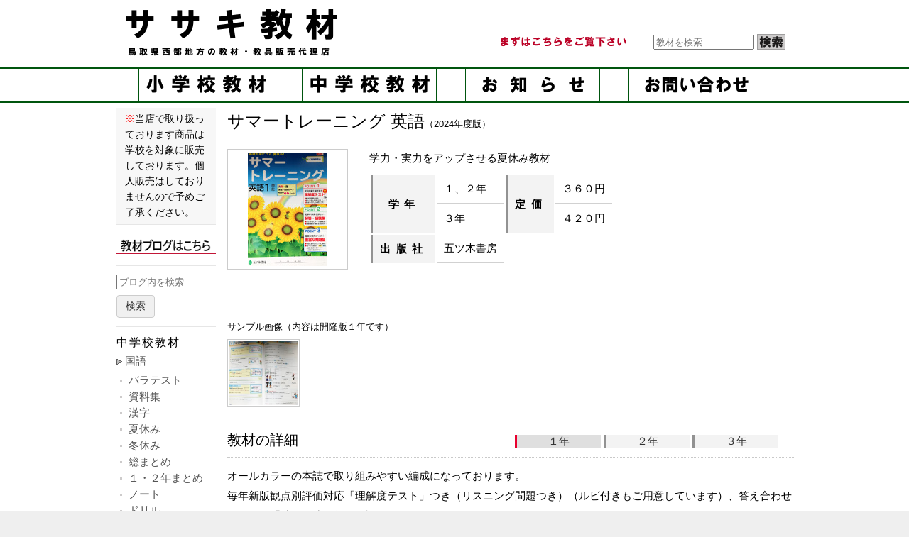

--- FILE ---
content_type: text/html; charset=UTF-8
request_url: https://sasakikyozai.com/products/1768/
body_size: 10686
content:
<!DOCTYPE html>
<html lang="ja">
<head>
<meta charset="UTF-8">
<meta name="description" content="ササキ教材は鳥取県西部地方で教材・教具の代理販売をしている会社です。">
<meta name="keywords" 	 content="有限会社ササキ教材,米子市,教材,教具">


<title>サマートレーニング 英語 | ササキ教材</title>


<!---------------googleアナリティクス(GA4)----------------------------------->

<!-- Google tag (gtag.js) -->
<script async src="https://www.googletagmanager.com/gtag/js?id=G-3JSTL603B3"></script>
<script>
  window.dataLayer = window.dataLayer || [];
  function gtag(){dataLayer.push(arguments);}
  gtag('js', new Date());

  gtag('config', 'G-3JSTL603B3');
</script>

<!--------------------------------------------------------------------------->

<!---------------旧googleアナリティクストラッキングコード(UA)--------------------------------->

<!--
<script>
  (function(i,s,o,g,r,a,m){i['GoogleAnalyticsObject']=r;i[r]=i[r]||function(){
  (i[r].q=i[r].q||[]).push(arguments)},i[r].l=1*new Date();a=s.createElement(o),
  m=s.getElementsByTagName(o)[0];a.async=1;a.src=g;m.parentNode.insertBefore(a,m)
  })(window,document,'script','//www.google-analytics.com/analytics.js','ga');

  ga('create', 'UA-57233616-1', 'auto');
  ga('require', 'displayfeatures');
  ga('send', 'pageview');

</script>
-->

<!-------------------------------------------------------------------------------------->


<link rel="stylesheet" type="text/css" href="https://sasakikyozai.com/website/wp-content/themes/SasakiTheme/style.css">
<link rel="icon" href="https://sasakikyozai.com/website/wp-content/themes/SasakiTheme/images/favicon.ico">
<link rel="apple-touch-icon" href="https://sasakikyozai.com/website/wp-content/themes/SasakiTheme/images/apple-touch-icon.png">




<meta name='robots' content='max-image-preview:large' />
<link rel='dns-prefetch' href='//s.w.org' />
<link rel="alternate" type="application/rss+xml" title="ササキ教材 &raquo; サマートレーニング 英語 のコメントのフィード" href="https://sasakikyozai.com/products/1768/feed/" />
<script type="text/javascript">
window._wpemojiSettings = {"baseUrl":"https:\/\/s.w.org\/images\/core\/emoji\/13.1.0\/72x72\/","ext":".png","svgUrl":"https:\/\/s.w.org\/images\/core\/emoji\/13.1.0\/svg\/","svgExt":".svg","source":{"concatemoji":"https:\/\/sasakikyozai.com\/website\/wp-includes\/js\/wp-emoji-release.min.js?ver=5.9.12"}};
/*! This file is auto-generated */
!function(e,a,t){var n,r,o,i=a.createElement("canvas"),p=i.getContext&&i.getContext("2d");function s(e,t){var a=String.fromCharCode;p.clearRect(0,0,i.width,i.height),p.fillText(a.apply(this,e),0,0);e=i.toDataURL();return p.clearRect(0,0,i.width,i.height),p.fillText(a.apply(this,t),0,0),e===i.toDataURL()}function c(e){var t=a.createElement("script");t.src=e,t.defer=t.type="text/javascript",a.getElementsByTagName("head")[0].appendChild(t)}for(o=Array("flag","emoji"),t.supports={everything:!0,everythingExceptFlag:!0},r=0;r<o.length;r++)t.supports[o[r]]=function(e){if(!p||!p.fillText)return!1;switch(p.textBaseline="top",p.font="600 32px Arial",e){case"flag":return s([127987,65039,8205,9895,65039],[127987,65039,8203,9895,65039])?!1:!s([55356,56826,55356,56819],[55356,56826,8203,55356,56819])&&!s([55356,57332,56128,56423,56128,56418,56128,56421,56128,56430,56128,56423,56128,56447],[55356,57332,8203,56128,56423,8203,56128,56418,8203,56128,56421,8203,56128,56430,8203,56128,56423,8203,56128,56447]);case"emoji":return!s([10084,65039,8205,55357,56613],[10084,65039,8203,55357,56613])}return!1}(o[r]),t.supports.everything=t.supports.everything&&t.supports[o[r]],"flag"!==o[r]&&(t.supports.everythingExceptFlag=t.supports.everythingExceptFlag&&t.supports[o[r]]);t.supports.everythingExceptFlag=t.supports.everythingExceptFlag&&!t.supports.flag,t.DOMReady=!1,t.readyCallback=function(){t.DOMReady=!0},t.supports.everything||(n=function(){t.readyCallback()},a.addEventListener?(a.addEventListener("DOMContentLoaded",n,!1),e.addEventListener("load",n,!1)):(e.attachEvent("onload",n),a.attachEvent("onreadystatechange",function(){"complete"===a.readyState&&t.readyCallback()})),(n=t.source||{}).concatemoji?c(n.concatemoji):n.wpemoji&&n.twemoji&&(c(n.twemoji),c(n.wpemoji)))}(window,document,window._wpemojiSettings);
</script>
<style type="text/css">
img.wp-smiley,
img.emoji {
	display: inline !important;
	border: none !important;
	box-shadow: none !important;
	height: 1em !important;
	width: 1em !important;
	margin: 0 0.07em !important;
	vertical-align: -0.1em !important;
	background: none !important;
	padding: 0 !important;
}
</style>
	<link rel='stylesheet' id='wp-block-library-css'  href='https://sasakikyozai.com/website/wp-includes/css/dist/block-library/style.min.css?ver=5.9.12' type='text/css' media='all' />
<style id='global-styles-inline-css' type='text/css'>
body{--wp--preset--color--black: #000000;--wp--preset--color--cyan-bluish-gray: #abb8c3;--wp--preset--color--white: #ffffff;--wp--preset--color--pale-pink: #f78da7;--wp--preset--color--vivid-red: #cf2e2e;--wp--preset--color--luminous-vivid-orange: #ff6900;--wp--preset--color--luminous-vivid-amber: #fcb900;--wp--preset--color--light-green-cyan: #7bdcb5;--wp--preset--color--vivid-green-cyan: #00d084;--wp--preset--color--pale-cyan-blue: #8ed1fc;--wp--preset--color--vivid-cyan-blue: #0693e3;--wp--preset--color--vivid-purple: #9b51e0;--wp--preset--gradient--vivid-cyan-blue-to-vivid-purple: linear-gradient(135deg,rgba(6,147,227,1) 0%,rgb(155,81,224) 100%);--wp--preset--gradient--light-green-cyan-to-vivid-green-cyan: linear-gradient(135deg,rgb(122,220,180) 0%,rgb(0,208,130) 100%);--wp--preset--gradient--luminous-vivid-amber-to-luminous-vivid-orange: linear-gradient(135deg,rgba(252,185,0,1) 0%,rgba(255,105,0,1) 100%);--wp--preset--gradient--luminous-vivid-orange-to-vivid-red: linear-gradient(135deg,rgba(255,105,0,1) 0%,rgb(207,46,46) 100%);--wp--preset--gradient--very-light-gray-to-cyan-bluish-gray: linear-gradient(135deg,rgb(238,238,238) 0%,rgb(169,184,195) 100%);--wp--preset--gradient--cool-to-warm-spectrum: linear-gradient(135deg,rgb(74,234,220) 0%,rgb(151,120,209) 20%,rgb(207,42,186) 40%,rgb(238,44,130) 60%,rgb(251,105,98) 80%,rgb(254,248,76) 100%);--wp--preset--gradient--blush-light-purple: linear-gradient(135deg,rgb(255,206,236) 0%,rgb(152,150,240) 100%);--wp--preset--gradient--blush-bordeaux: linear-gradient(135deg,rgb(254,205,165) 0%,rgb(254,45,45) 50%,rgb(107,0,62) 100%);--wp--preset--gradient--luminous-dusk: linear-gradient(135deg,rgb(255,203,112) 0%,rgb(199,81,192) 50%,rgb(65,88,208) 100%);--wp--preset--gradient--pale-ocean: linear-gradient(135deg,rgb(255,245,203) 0%,rgb(182,227,212) 50%,rgb(51,167,181) 100%);--wp--preset--gradient--electric-grass: linear-gradient(135deg,rgb(202,248,128) 0%,rgb(113,206,126) 100%);--wp--preset--gradient--midnight: linear-gradient(135deg,rgb(2,3,129) 0%,rgb(40,116,252) 100%);--wp--preset--duotone--dark-grayscale: url('#wp-duotone-dark-grayscale');--wp--preset--duotone--grayscale: url('#wp-duotone-grayscale');--wp--preset--duotone--purple-yellow: url('#wp-duotone-purple-yellow');--wp--preset--duotone--blue-red: url('#wp-duotone-blue-red');--wp--preset--duotone--midnight: url('#wp-duotone-midnight');--wp--preset--duotone--magenta-yellow: url('#wp-duotone-magenta-yellow');--wp--preset--duotone--purple-green: url('#wp-duotone-purple-green');--wp--preset--duotone--blue-orange: url('#wp-duotone-blue-orange');--wp--preset--font-size--small: 13px;--wp--preset--font-size--medium: 20px;--wp--preset--font-size--large: 36px;--wp--preset--font-size--x-large: 42px;}.has-black-color{color: var(--wp--preset--color--black) !important;}.has-cyan-bluish-gray-color{color: var(--wp--preset--color--cyan-bluish-gray) !important;}.has-white-color{color: var(--wp--preset--color--white) !important;}.has-pale-pink-color{color: var(--wp--preset--color--pale-pink) !important;}.has-vivid-red-color{color: var(--wp--preset--color--vivid-red) !important;}.has-luminous-vivid-orange-color{color: var(--wp--preset--color--luminous-vivid-orange) !important;}.has-luminous-vivid-amber-color{color: var(--wp--preset--color--luminous-vivid-amber) !important;}.has-light-green-cyan-color{color: var(--wp--preset--color--light-green-cyan) !important;}.has-vivid-green-cyan-color{color: var(--wp--preset--color--vivid-green-cyan) !important;}.has-pale-cyan-blue-color{color: var(--wp--preset--color--pale-cyan-blue) !important;}.has-vivid-cyan-blue-color{color: var(--wp--preset--color--vivid-cyan-blue) !important;}.has-vivid-purple-color{color: var(--wp--preset--color--vivid-purple) !important;}.has-black-background-color{background-color: var(--wp--preset--color--black) !important;}.has-cyan-bluish-gray-background-color{background-color: var(--wp--preset--color--cyan-bluish-gray) !important;}.has-white-background-color{background-color: var(--wp--preset--color--white) !important;}.has-pale-pink-background-color{background-color: var(--wp--preset--color--pale-pink) !important;}.has-vivid-red-background-color{background-color: var(--wp--preset--color--vivid-red) !important;}.has-luminous-vivid-orange-background-color{background-color: var(--wp--preset--color--luminous-vivid-orange) !important;}.has-luminous-vivid-amber-background-color{background-color: var(--wp--preset--color--luminous-vivid-amber) !important;}.has-light-green-cyan-background-color{background-color: var(--wp--preset--color--light-green-cyan) !important;}.has-vivid-green-cyan-background-color{background-color: var(--wp--preset--color--vivid-green-cyan) !important;}.has-pale-cyan-blue-background-color{background-color: var(--wp--preset--color--pale-cyan-blue) !important;}.has-vivid-cyan-blue-background-color{background-color: var(--wp--preset--color--vivid-cyan-blue) !important;}.has-vivid-purple-background-color{background-color: var(--wp--preset--color--vivid-purple) !important;}.has-black-border-color{border-color: var(--wp--preset--color--black) !important;}.has-cyan-bluish-gray-border-color{border-color: var(--wp--preset--color--cyan-bluish-gray) !important;}.has-white-border-color{border-color: var(--wp--preset--color--white) !important;}.has-pale-pink-border-color{border-color: var(--wp--preset--color--pale-pink) !important;}.has-vivid-red-border-color{border-color: var(--wp--preset--color--vivid-red) !important;}.has-luminous-vivid-orange-border-color{border-color: var(--wp--preset--color--luminous-vivid-orange) !important;}.has-luminous-vivid-amber-border-color{border-color: var(--wp--preset--color--luminous-vivid-amber) !important;}.has-light-green-cyan-border-color{border-color: var(--wp--preset--color--light-green-cyan) !important;}.has-vivid-green-cyan-border-color{border-color: var(--wp--preset--color--vivid-green-cyan) !important;}.has-pale-cyan-blue-border-color{border-color: var(--wp--preset--color--pale-cyan-blue) !important;}.has-vivid-cyan-blue-border-color{border-color: var(--wp--preset--color--vivid-cyan-blue) !important;}.has-vivid-purple-border-color{border-color: var(--wp--preset--color--vivid-purple) !important;}.has-vivid-cyan-blue-to-vivid-purple-gradient-background{background: var(--wp--preset--gradient--vivid-cyan-blue-to-vivid-purple) !important;}.has-light-green-cyan-to-vivid-green-cyan-gradient-background{background: var(--wp--preset--gradient--light-green-cyan-to-vivid-green-cyan) !important;}.has-luminous-vivid-amber-to-luminous-vivid-orange-gradient-background{background: var(--wp--preset--gradient--luminous-vivid-amber-to-luminous-vivid-orange) !important;}.has-luminous-vivid-orange-to-vivid-red-gradient-background{background: var(--wp--preset--gradient--luminous-vivid-orange-to-vivid-red) !important;}.has-very-light-gray-to-cyan-bluish-gray-gradient-background{background: var(--wp--preset--gradient--very-light-gray-to-cyan-bluish-gray) !important;}.has-cool-to-warm-spectrum-gradient-background{background: var(--wp--preset--gradient--cool-to-warm-spectrum) !important;}.has-blush-light-purple-gradient-background{background: var(--wp--preset--gradient--blush-light-purple) !important;}.has-blush-bordeaux-gradient-background{background: var(--wp--preset--gradient--blush-bordeaux) !important;}.has-luminous-dusk-gradient-background{background: var(--wp--preset--gradient--luminous-dusk) !important;}.has-pale-ocean-gradient-background{background: var(--wp--preset--gradient--pale-ocean) !important;}.has-electric-grass-gradient-background{background: var(--wp--preset--gradient--electric-grass) !important;}.has-midnight-gradient-background{background: var(--wp--preset--gradient--midnight) !important;}.has-small-font-size{font-size: var(--wp--preset--font-size--small) !important;}.has-medium-font-size{font-size: var(--wp--preset--font-size--medium) !important;}.has-large-font-size{font-size: var(--wp--preset--font-size--large) !important;}.has-x-large-font-size{font-size: var(--wp--preset--font-size--x-large) !important;}
</style>
<link rel='stylesheet' id='contact-form-7-css'  href='https://sasakikyozai.com/website/wp-content/plugins/contact-form-7/includes/css/styles.css?ver=3.7.2' type='text/css' media='all' />
<link rel='stylesheet' id='fancybox-for-wp-css'  href='https://sasakikyozai.com/website/wp-content/plugins/fancybox-for-wordpress/assets/css/fancybox.css?ver=1.3.4' type='text/css' media='all' />
<script type='text/javascript' src='https://sasakikyozai.com/website/wp-includes/js/jquery/jquery.min.js?ver=3.6.0' id='jquery-core-js'></script>
<script type='text/javascript' src='https://sasakikyozai.com/website/wp-includes/js/jquery/jquery-migrate.min.js?ver=3.3.2' id='jquery-migrate-js'></script>
<script type='text/javascript' src='https://sasakikyozai.com/website/wp-content/plugins/fancybox-for-wordpress/assets/js/purify.min.js?ver=1.3.4' id='purify-js'></script>
<script type='text/javascript' src='https://sasakikyozai.com/website/wp-content/plugins/fancybox-for-wordpress/assets/js/jquery.fancybox.js?ver=1.3.4' id='fancybox-for-wp-js'></script>
<link rel="https://api.w.org/" href="https://sasakikyozai.com/wp-json/" /><link rel="EditURI" type="application/rsd+xml" title="RSD" href="https://sasakikyozai.com/website/xmlrpc.php?rsd" />
<link rel="wlwmanifest" type="application/wlwmanifest+xml" href="https://sasakikyozai.com/website/wp-includes/wlwmanifest.xml" /> 
<link rel="canonical" href="https://sasakikyozai.com/products/1768/" />
<link rel='shortlink' href='https://sasakikyozai.com/?p=1768' />
<link rel="alternate" type="application/json+oembed" href="https://sasakikyozai.com/wp-json/oembed/1.0/embed?url=https%3A%2F%2Fsasakikyozai.com%2Fproducts%2F1768%2F" />
<link rel="alternate" type="text/xml+oembed" href="https://sasakikyozai.com/wp-json/oembed/1.0/embed?url=https%3A%2F%2Fsasakikyozai.com%2Fproducts%2F1768%2F&#038;format=xml" />

<!-- Fancybox for WordPress v3.3.7 -->
<style type="text/css">
	.fancybox-slide--image .fancybox-content{background-color: #FFFFFF}div.fancybox-caption{display:none !important;}
	
	img.fancybox-image{border-width:10px;border-color:#FFFFFF;border-style:solid;}
	div.fancybox-bg{background-color:rgba(102,102,102,0.3);opacity:1 !important;}div.fancybox-content{border-color:#FFFFFF}
	div#fancybox-title{background-color:#FFFFFF}
	div.fancybox-content{background-color:#FFFFFF}
	div#fancybox-title-inside{color:#333333}
	
	
	
	div.fancybox-caption p.caption-title{display:inline-block}
	div.fancybox-caption p.caption-title{font-size:14px}
	div.fancybox-caption p.caption-title{color:#333333}
	div.fancybox-caption {color:#333333}div.fancybox-caption p.caption-title {background:#fff; width:auto;padding:10px 30px;}div.fancybox-content p.caption-title{color:#333333;margin: 0;padding: 5px 0;}body.fancybox-active .fancybox-container .fancybox-stage .fancybox-content .fancybox-close-small{display:block;}
</style><script type="text/javascript">
	jQuery(function () {

		var mobileOnly = false;
		
		if (mobileOnly) {
			return;
		}

		jQuery.fn.getTitle = function () { // Copy the title of every IMG tag and add it to its parent A so that fancybox can show titles
			var arr = jQuery("a[data-fancybox]");jQuery.each(arr, function() {var title = jQuery(this).children("img").attr("title") || '';var figCaptionHtml = jQuery(this).next("figcaption").html() || '';var processedCaption = figCaptionHtml;if (figCaptionHtml.length && typeof DOMPurify === 'function') {processedCaption = DOMPurify.sanitize(figCaptionHtml, {USE_PROFILES: {html: true}});} else if (figCaptionHtml.length) {processedCaption = jQuery("<div>").text(figCaptionHtml).html();}var newTitle = title;if (processedCaption.length) {newTitle = title.length ? title + " " + processedCaption : processedCaption;}if (newTitle.length) {jQuery(this).attr("title", newTitle);}});		}

		// Supported file extensions

				var thumbnails = jQuery("a:has(img)").not(".nolightbox").not('.envira-gallery-link').not('.ngg-simplelightbox').filter(function () {
			return /\.(jpe?g|png|gif|mp4|webp|bmp|pdf)(\?[^/]*)*$/i.test(jQuery(this).attr('href'))
		});
		

		// Add data-type iframe for links that are not images or videos.
		var iframeLinks = jQuery('.fancyboxforwp').filter(function () {
			return !/\.(jpe?g|png|gif|mp4|webp|bmp|pdf)(\?[^/]*)*$/i.test(jQuery(this).attr('href'))
		}).filter(function () {
			return !/vimeo|youtube/i.test(jQuery(this).attr('href'))
		});
		iframeLinks.attr({"data-type": "iframe"}).getTitle();

				// Gallery All
		thumbnails.addClass("fancyboxforwp").attr("data-fancybox", "gallery").getTitle();
		iframeLinks.attr({"data-fancybox": "gallery"}).getTitle();

		// Gallery type NONE
		
		// Call fancybox and apply it on any link with a rel atribute that starts with "fancybox", with the options set on the admin panel
		jQuery("a.fancyboxforwp").fancyboxforwp({
			loop: false,
			smallBtn: true,
			zoomOpacity: "auto",
			animationEffect: "fade",
			animationDuration: 500,
			transitionEffect: "fade",
			transitionDuration: "300",
			overlayShow: true,
			overlayOpacity: "0.3",
			titleShow: true,
			titlePosition: "inside",
			keyboard: true,
			showCloseButton: true,
			arrows: true,
			clickContent:false,
			clickSlide: "close",
			mobile: {
				clickContent: function (current, event) {
					return current.type === "image" ? "toggleControls" : false;
				},
				clickSlide: function (current, event) {
					return current.type === "image" ? "close" : "close";
				},
			},
			wheel: false,
			toolbar: true,
			preventCaptionOverlap: true,
			onInit: function() { },			onDeactivate
	: function() { },		beforeClose: function() { },			afterShow: function(instance) { jQuery( ".fancybox-image" ).on("click", function( ){ ( instance.isScaledDown() ) ? instance.scaleToActual() : instance.scaleToFit() }) },				afterClose: function() { },					caption : function( instance, item ) {var title = "";if("undefined" != typeof jQuery(this).context ){var title = jQuery(this).context.title;} else { var title = ("undefined" != typeof jQuery(this).attr("title")) ? jQuery(this).attr("title") : false;}var caption = jQuery(this).data('caption') || '';if ( item.type === 'image' && title.length ) {caption = (caption.length ? caption + '<br />' : '') + '<p class="caption-title">'+jQuery("<div>").text(title).html()+'</p>' ;}if (typeof DOMPurify === "function" && caption.length) { return DOMPurify.sanitize(caption, {USE_PROFILES: {html: true}}); } else { return jQuery("<div>").text(caption).html(); }},
		afterLoad : function( instance, current ) {var captionContent = current.opts.caption || '';var sanitizedCaptionString = '';if (typeof DOMPurify === 'function' && captionContent.length) {sanitizedCaptionString = DOMPurify.sanitize(captionContent, {USE_PROFILES: {html: true}});} else if (captionContent.length) { sanitizedCaptionString = jQuery("<div>").text(captionContent).html();}if (sanitizedCaptionString.length) { current.$content.append(jQuery('<div class=\"fancybox-custom-caption inside-caption\" style=\" position: absolute;left:0;right:0;color:#000;margin:0 auto;bottom:0;text-align:center;background-color:#FFFFFF \"></div>').html(sanitizedCaptionString)); }},
			})
		;

			})
</script>
<!-- END Fancybox for WordPress -->
<!-- OGP Tag -->
<meta property="og:title" content="サマートレーニング 英語" />
<meta property="og:description" content="学力・実力をアップさせる夏休み教材
&lt;span class=&quot;price&quot;&gt;税込&lt;span class=&quot;num&quot;&gt;360&lt;/span&gt;円&lt;/span&gt;" />
<meta property="og:type" content="article" />
<meta property="og:url" content="https://sasakikyozai.com/products/1768/" />
<meta property="og:image" content="https://sasakikyozai.com/website/wp-content/uploads/2015/03/IMG_2930_1.jpg" />
<meta property="og:site_name" content="ササキ教材" />
<meta name="twitter:card" content="summary" />
<meta name="twitter:site" content="@sasakikyozai" />
<meta property="og:locale" content="ja_JP" />
<!-- End OGP Tag -->
</head>
<body>
<!--header start-->
<div id="header">
	<!--wrapper start-->
	<div class="wrapper">
	<div id="logo">
		<a href="https://sasakikyozai.com">ササキ教材</a>
	</div>

	<div class="attention">
		<a href="https://sasakikyozai.com/attention">まずはこちらをご覧ください</a>
	</div>


	<div class="search">
	<form method="get" id="searchform" action="https://sasakikyozai.com/">
		<input type="text" placeholder="教材を検索" name="s" id="s">
		<input type="hidden" name="post_type" value="products">
		<input type="submit" id="searchsubmit" value="">
	</form>
</div>

	</div>
	<!--wrapper end-->

	<div id="menu">
	<ul>
		<li class="menu1"><a href="https://sasakikyozai.com/school/elementaryschool/">小学校教材</a></li>
		<li class="menu2"><a href="https://sasakikyozai.com/school/middleschool/">中学校教材</a></li>
		<li class="menu4"><a href="https://sasakikyozai.com/information">お知らせ</a></li>
		<li class="menu5 menulast"><a href="https://sasakikyozai.com/contact/">お問い合せ</a></li>
	</ul>
	</div>
</div>
<!--header end-->



<!--jqueryタブメニュー-->
<script>
jQuery(function(){
	jQuery('.area:first').show();
	jQuery('.tabs li:first').addClass('active');


  	jQuery('.tabs li').click(function(){

        	jQuery('.tabs li').removeClass('active');
        	jQuery(this).addClass('active');
        	jQuery('.area').hide();
        	jQuery(jQuery(this).find('a').attr('href')).show();

        	return false;

    	});

});
</script>


<!--contents start-->
<div id="contents">
<div id="main">

	

		 

		<div class="title">
			<h2>サマートレーニング 英語<span class="year">（2024年度版）</span></h2>
		</div>

		

		<div class="contents1">

<div class="box">
<div class="image">
<img src="https://sasakikyozai.com/website/wp-content/uploads/2015/03/IMG_2930_1.jpg" alt="サマートレーニング_英語_2021_1" width="160" height="160" class="alignleft size-full wp-image-9177" srcset="https://sasakikyozai.com/website/wp-content/uploads/2015/03/IMG_2930_1.jpg 160w, https://sasakikyozai.com/website/wp-content/uploads/2015/03/IMG_2930_1-150x150.jpg 150w" sizes="(max-width: 160px) 100vw, 160px" />
</div>
		
		<div class="spec">
		<p>学力・実力をアップさせる夏休み教材</p>
		
			<table>
				<tbody>

                                        <tr>
                                        <th rowspan="2">学年</th>
                                        <td>１、２年</td>
                                        <th rowspan="2">定価</th>
                                        <td>３６０円</td>
                                        </tr>

                                        <tr>
                                        <td rowspan="1">３年</td>
                                        <td>４２０円</td>
                                        </tr>

                                        
                                        <tr>
                                        <th>出版社</th>
                                        <td>五ツ木書房</td>
                                        </tr>

                                  
				</tbody>
			</table>

		</div>
		<!--spec end-->

</div>
<!--box end-->

<div class="thumbnails" style="margin-top:22px;">
<p>サンプル画像（内容は開隆版１年です）</p>
<ul>
	<li>
<a href="https://sasakikyozai.com/website/wp-content/uploads/2015/03/IMG_2930_2.jpg"><img loading="lazy" src="https://sasakikyozai.com/website/wp-content/uploads/2015/03/IMG_2930_2-300x231.jpg" alt="IMG_2930_2" width="300" height="231" class="alignleft size-medium wp-image-9178" srcset="https://sasakikyozai.com/website/wp-content/uploads/2015/03/IMG_2930_2-300x231.jpg 300w, https://sasakikyozai.com/website/wp-content/uploads/2015/03/IMG_2930_2-200x154.jpg 200w, https://sasakikyozai.com/website/wp-content/uploads/2015/03/IMG_2930_2.jpg 720w" sizes="(max-width: 300px) 100vw, 300px" /></a>
        </li>
</ul>
</div>
<!--thumbnails end-->

</div>
<!--contents1 end-->
		
		<div class="contents2">
<!-----jqueryタブメニュー----->
<ul class="tabs">
       <li><a href="#tab1">１年</a></li>
       <li><a href="#tab2">２年</a></li>
       <li><a href="#tab3">３年</a></li>
</ul>

			<div class="title">
			<h2>教材の詳細</h2>
			</div>
                        <p>オールカラーの本誌で取り組みやすい編成になっております。</p>
                        <p>毎年新版観点別評価対応「理解度テスト」つき（リスニング問題つき）（ルビ付きもご用意しています）、答え合わせしやすい「縮刷形式解答・解説」つき</p>
                        <p>タブレットで復習できるデジタルドリル『スマートトレーニング』</p>
                       
<!----------------jqueryタブコンテンツ------------------------>
   <div class="area" id="tab1">
   <p>単語と基本文をくり返し練習できます。並び替え問題の主語・動詞に語順を意識できる色マーカー。</p>
<a href="https://sasakikyozai.com/website/wp-content/uploads/2015/03/IMG_2930_3.jpg" class="fancyboxforwp" rel="fancyboxforwp">■もくじ（開隆版）（クリックするとご覧できます）</a>
 
   </div>
   <!---------------end tab1--------------->

   <div class="area" id="tab2">
   <p>単語と基本文をくり返し練習できます。並び替え問題の主語・動詞に語順を意識できる色マーカー。</p>
<a href="https://sasakikyozai.com/website/wp-content/uploads/2015/03/IMG_2930_4.jpg" class="fancyboxforwp" rel="fancyboxforwp">■もくじ（開隆版）（クリックするとご覧できます）</a>
 
   </div>
   <!---------------end tab2--------------->

   <div class="area" id="tab3">
   <p>単語・連語・基本文の復習ができる付録「確認シート」つき</p>
<a href="https://sasakikyozai.com/website/wp-content/uploads/2015/03/IMG_2930_5.jpg" class="fancyboxforwp" rel="fancyboxforwp">■もくじ（クリックするとご覧できます）</a>
 
   </div>
   <!---------------end tab3--------------->

<!-----------------------jqueryタブコンテンツ end-------------------------------->

                </div>
	        <!--contents2 end-->
	
				<div class="contents2">
				<div class="title">
					<h2>関連商品</h2>
				</div>

				<ul class="relatedList">

									<li class="related">

						<a href="https://sasakikyozai.com/products/3365/">

							<img width="118" height="171" src="https://sasakikyozai.com/website/wp-content/uploads/2016/03/14_13_1.jpg" class="attachment-my_thumbnail size-my_thumbnail wp-post-image" alt="英語ノート_2016" loading="lazy" />
							<h3>英語ノート</h3>
							<p><span class="price">税込<span class="num">180</span>円</span></p>

							
						</a>

					</li>

									<li class="related">

						<a href="https://sasakikyozai.com/products/3730/">

							<img width="118" height="171" src="https://sasakikyozai.com/website/wp-content/uploads/2016/03/22_01_1.gif" class="attachment-my_thumbnail size-my_thumbnail wp-post-image" alt="毎日の確認・マイシート 公民_2016" loading="lazy" />
							<h3>毎日の確認・マイシート 公民</h3>
							<p>基礎・基本の徹底が図れるバラテスト<br />
<span class="price">税込<span class="num">520</span>円</span></p>

							
						</a>

					</li>

									<li class="related">

						<a href="https://sasakikyozai.com/products/993/">

							<img width="160" height="160" src="https://sasakikyozai.com/website/wp-content/uploads/2014/09/IMG_7483_1.jpg" class="attachment-my_thumbnail size-my_thumbnail wp-post-image" alt="レッツエンジョイビンゴ_2025_1" loading="lazy" srcset="https://sasakikyozai.com/website/wp-content/uploads/2014/09/IMG_7483_1.jpg 160w, https://sasakikyozai.com/website/wp-content/uploads/2014/09/IMG_7483_1-150x150.jpg 150w" sizes="(max-width: 160px) 100vw, 160px" />
							<h3>レッツエンジョイビンゴ</h3>
							<p>授業中の集中力がアップ<br />
<span class="price">税込<span class="num">450</span>円</span></p>

							
							<div class="good">
								<img src="https://sasakikyozai.com/website/wp-content/themes/SasakiTheme/images/Good.gif" alt=""/>
							</div>
				
							
						</a>

					</li>

									<li class="related">

						<a href="https://sasakikyozai.com/products/6195/">

							<img width="194" height="194" src="https://sasakikyozai.com/website/wp-content/uploads/2018/03/IMG_2575_1.jpg" class="attachment-my_thumbnail size-my_thumbnail wp-post-image" alt="地歴の総復習_2018_1" loading="lazy" srcset="https://sasakikyozai.com/website/wp-content/uploads/2018/03/IMG_2575_1.jpg 194w, https://sasakikyozai.com/website/wp-content/uploads/2018/03/IMG_2575_1-150x150.jpg 150w" sizes="(max-width: 194px) 100vw, 194px" />
							<h3>地歴の総復習</h3>
							<p>出るとこばっかり！入試ばっちり！<br />
<span class="price">税込<span class="num">490</span>円（本誌のみ）</span></p>

							
						</a>

					</li>

									<li class="related">

						<a href="https://sasakikyozai.com/products/3088/">

							<img width="160" height="160" src="https://sasakikyozai.com/website/wp-content/uploads/2016/03/IMG_2333_1.jpg" class="attachment-my_thumbnail size-my_thumbnail wp-post-image" alt="数学のまとめ問題集_2021_1" loading="lazy" srcset="https://sasakikyozai.com/website/wp-content/uploads/2016/03/IMG_2333_1.jpg 160w, https://sasakikyozai.com/website/wp-content/uploads/2016/03/IMG_2333_1-150x150.jpg 150w" sizes="(max-width: 160px) 100vw, 160px" />
							<h3>数学のまとめ問題集</h3>
							<p>効率的に総復習できる<br />
<span class="price">税込<span class="num">610</span>円(本誌のみ)</span></p>

							
						</a>

					</li>

									<li class="related">

						<a href="https://sasakikyozai.com/products/3988/">

							<img width="120" height="171" src="https://sasakikyozai.com/website/wp-content/uploads/2016/03/28_03_1.gif" class="attachment-my_thumbnail size-my_thumbnail wp-post-image" alt="基礎の強化社会2016" loading="lazy" />
							<h3>基礎の強化 社会</h3>
							<p>１年、２年内容を総復習<br />
<span class="price">税込<span class="num">560</span>円</span></p>

							
						</a>

					</li>

				
				</ul>

			</div>
			<!--contents2 end-->

		
</div>
<!--main end-->

<!--sidebar start-->
	<div id="sidebar">
		
	<div class="sidebar_attention">
	<p><span style="color:#FF0000;">※</span>当店で取り扱っております商品は学校を対象に販売しております。個人販売はしておりませんので予めご了承ください。</p>
	</div>

	<div class="blog_link">
		<a href="https://sasakikyozai.com/blog"><img src="https://sasakikyozai.com/website/wp-content/themes/SasakiTheme/images/Blog_link.png" alt="教材ブログリンク" width="140" height="22"></img></a>
	</div>

	
        <form class="blog-post-search-form" role="search" method="get" action="https://sasakikyozai.com/">
            <input type="search" name="s" placeholder="ブログ内を検索" value="">
            <input type="hidden" name="post_type" value="post">
            <button type="submit">検索</button>
        </form>
    
		<li class="middleschool_subject"><span class="title">中学校教材</span><ul>	<li class="cat-item cat-item-83"><a href="https://sasakikyozai.com/middleschool_subject/japanese/" title="国語教材">国語</a>
<ul class='children'>
	<li class="cat-item cat-item-27"><a href="https://sasakikyozai.com/middleschool_subject/test-japanese/" title="国語バラテスト">バラテスト</a>
</li>
	<li class="cat-item cat-item-28"><a href="https://sasakikyozai.com/middleschool_subject/material-japanese/" title="国語資料集">資料集</a>
</li>
	<li class="cat-item cat-item-37"><a href="https://sasakikyozai.com/middleschool_subject/kanji/" title="漢字ノート・問題集・テスト">漢字</a>
</li>
	<li class="cat-item cat-item-43"><a href="https://sasakikyozai.com/middleschool_subject/summer-japanese/" title="国語夏休み教材">夏休み</a>
</li>
	<li class="cat-item cat-item-48"><a href="https://sasakikyozai.com/middleschool_subject/winter-japanese/" title="国語冬休み教材">冬休み</a>
</li>
	<li class="cat-item cat-item-53"><a href="https://sasakikyozai.com/middleschool_subject/allmatome-japanese/" title="国語総まとめ教材">総まとめ</a>
</li>
	<li class="cat-item cat-item-61"><a href="https://sasakikyozai.com/middleschool_subject/matome-japanese/" title="国語１・２年まとめ教材">１・２年まとめ</a>
</li>
	<li class="cat-item cat-item-68"><a href="https://sasakikyozai.com/middleschool_subject/note-japanese/" title="国語ノート">ノート</a>
</li>
	<li class="cat-item cat-item-69"><a href="https://sasakikyozai.com/middleschool_subject/drill-japanese/" title="国語ドリル">ドリル</a>
</li>
	<li class="cat-item cat-item-70"><a href="https://sasakikyozai.com/middleschool_subject/examination-japanese/" title="国語入試対策教材">入試対策</a>
</li>
	<li class="cat-item cat-item-99"><a href="https://sasakikyozai.com/middleschool_subject/japanesegrammar/" title="文法教材">文法</a>
</li>
	<li class="cat-item cat-item-100"><a href="https://sasakikyozai.com/middleschool_subject/writing-japanese/" title="国語作文・書く教材">作文</a>
</li>
	<li class="cat-item cat-item-102"><a href="https://sasakikyozai.com/middleschool_subject/reading-japanese/" title="国語長文読解教材">長文</a>
</li>
</ul>
</li>
	<li class="cat-item cat-item-84"><a href="https://sasakikyozai.com/middleschool_subject/mathematics/" title="数学教材">数学</a>
<ul class='children'>
	<li class="cat-item cat-item-31"><a href="https://sasakikyozai.com/middleschool_subject/work-mathematics/" title="数学ワーク">ワーク</a>
</li>
	<li class="cat-item cat-item-38"><a href="https://sasakikyozai.com/middleschool_subject/calculation/" title="計算問題">計算</a>
</li>
	<li class="cat-item cat-item-44"><a href="https://sasakikyozai.com/middleschool_subject/summer-mathematics/" title="数学夏休み教材">夏休み</a>
</li>
	<li class="cat-item cat-item-49"><a href="https://sasakikyozai.com/middleschool_subject/winter-mathematics/" title="数学冬休み教材">冬休み</a>
</li>
	<li class="cat-item cat-item-54"><a href="https://sasakikyozai.com/middleschool_subject/allmatome-mathematics/" title="数学総まとめ教材">総まとめ</a>
</li>
	<li class="cat-item cat-item-63"><a href="https://sasakikyozai.com/middleschool_subject/matome-mathematics/" title="数学１・２年まとめ教材">１・２年まとめ</a>
</li>
	<li class="cat-item cat-item-73"><a href="https://sasakikyozai.com/middleschool_subject/drill-mathematics/" title="数学ドリル">ドリル</a>
</li>
	<li class="cat-item cat-item-74"><a href="https://sasakikyozai.com/middleschool_subject/examination-mathematics/" title="数学入試対策教材">入試対策</a>
</li>
	<li class="cat-item cat-item-79"><a href="https://sasakikyozai.com/middleschool_subject/note-mathematics/" title="数学ノート">ノート</a>
</li>
	<li class="cat-item cat-item-95"><a href="https://sasakikyozai.com/middleschool_subject/test-mathematics/" title="数学バラテスト">バラテスト</a>
</li>
</ul>
</li>
	<li class="cat-item cat-item-85"><a href="https://sasakikyozai.com/middleschool_subject/socialstudies/" title="社会教材">社会</a>
<ul class='children'>
	<li class="cat-item cat-item-29"><a href="https://sasakikyozai.com/middleschool_subject/work-socialstudies/" title="社会ワーク">ワーク</a>
</li>
	<li class="cat-item cat-item-30"><a href="https://sasakikyozai.com/middleschool_subject/test-socialstudies/" title="社会バラテスト">バラテスト</a>
</li>
	<li class="cat-item cat-item-35"><a href="https://sasakikyozai.com/middleschool_subject/material-socialstudies/" title="社会資料集">資料集</a>
</li>
	<li class="cat-item cat-item-46"><a href="https://sasakikyozai.com/middleschool_subject/summer-socialstudies/" title="社会夏休み教材">夏休み</a>
</li>
	<li class="cat-item cat-item-51"><a href="https://sasakikyozai.com/middleschool_subject/winter-socialstudies/" title="社会冬休み教材">冬休み</a>
</li>
	<li class="cat-item cat-item-56"><a href="https://sasakikyozai.com/middleschool_subject/allmatome-socialstudies/" title="社会総まとめ教材">総まとめ</a>
</li>
	<li class="cat-item cat-item-64"><a href="https://sasakikyozai.com/middleschool_subject/matome-socialstudies/" title="社会１・２年まとめ教材">１・２年まとめ</a>
</li>
	<li class="cat-item cat-item-75"><a href="https://sasakikyozai.com/middleschool_subject/drill-socialstudies/" title="社会ドリル">ドリル</a>
</li>
	<li class="cat-item cat-item-76"><a href="https://sasakikyozai.com/middleschool_subject/examination-socialstudies/" title="社会入試対策教材">入試対策</a>
</li>
	<li class="cat-item cat-item-96"><a href="https://sasakikyozai.com/middleschool_subject/note-socialstudies/" title="社会ノート">ノート</a>
</li>
</ul>
</li>
	<li class="cat-item cat-item-86"><a href="https://sasakikyozai.com/middleschool_subject/science/" title="理科教材">理科</a>
<ul class='children'>
	<li class="cat-item cat-item-32"><a href="https://sasakikyozai.com/middleschool_subject/test-science/" title="理科バラテスト">バラテスト</a>
</li>
	<li class="cat-item cat-item-45"><a href="https://sasakikyozai.com/middleschool_subject/summer-science/" title="理科夏休み教材">夏休み</a>
</li>
	<li class="cat-item cat-item-50"><a href="https://sasakikyozai.com/middleschool_subject/winter-science/" title="理科冬休み教材">冬休み</a>
</li>
	<li class="cat-item cat-item-55"><a href="https://sasakikyozai.com/middleschool_subject/allmatome-science/" title="理科総まとめ教材">総まとめ</a>
</li>
	<li class="cat-item cat-item-58"><a href="https://sasakikyozai.com/middleschool_subject/note-science/" title="理科ノート">ノート</a>
</li>
	<li class="cat-item cat-item-62"><a href="https://sasakikyozai.com/middleschool_subject/matome-science/" title="理科１・２年まとめ教材">１・２年まとめ</a>
</li>
	<li class="cat-item cat-item-71"><a href="https://sasakikyozai.com/middleschool_subject/drill-science/" title="理科ドリル">ドリル</a>
</li>
	<li class="cat-item cat-item-72"><a href="https://sasakikyozai.com/middleschool_subject/examination-science/" title="理科入試対策教材">入試対策</a>
</li>
</ul>
</li>
	<li class="cat-item cat-item-87"><a href="https://sasakikyozai.com/middleschool_subject/english/" title="英語教材">英語</a>
<ul class='children'>
	<li class="cat-item cat-item-33"><a href="https://sasakikyozai.com/middleschool_subject/work-english/" title="英語ワーク">ワーク</a>
</li>
	<li class="cat-item cat-item-34"><a href="https://sasakikyozai.com/middleschool_subject/test-english/" title="英語バラテスト">バラテスト</a>
</li>
	<li class="cat-item cat-item-36"><a href="https://sasakikyozai.com/middleschool_subject/drill-english/" title="英語ドリル">ドリル</a>
</li>
	<li class="cat-item cat-item-39"><a href="https://sasakikyozai.com/middleschool_subject/listening/" title="リスニング教材">リスニング</a>
</li>
	<li class="cat-item cat-item-40"><a href="https://sasakikyozai.com/middleschool_subject/note-english/" title="英語ノート">ノート</a>
</li>
	<li class="cat-item cat-item-41"><a href="https://sasakikyozai.com/middleschool_subject/speaking/" title="スピーキング教材">スピーキング</a>
</li>
	<li class="cat-item cat-item-42"><a href="https://sasakikyozai.com/middleschool_subject/penmanphonics/" title="ペンマン・フォニックス教材">ペンマン・フォニックス</a>
</li>
	<li class="cat-item cat-item-47"><a href="https://sasakikyozai.com/middleschool_subject/summer-english/" title="英語夏休み教材">夏休み</a>
</li>
	<li class="cat-item cat-item-52"><a href="https://sasakikyozai.com/middleschool_subject/winter-english/" title="英語冬休み教材">冬休み</a>
</li>
	<li class="cat-item cat-item-57"><a href="https://sasakikyozai.com/middleschool_subject/allmatome-english/" title="英語総まとめ教材">総まとめ</a>
</li>
	<li class="cat-item cat-item-59"><a href="https://sasakikyozai.com/middleschool_subject/reading/" title="リーディング教材">リーディング</a>
</li>
	<li class="cat-item cat-item-60"><a href="https://sasakikyozai.com/middleschool_subject/writing/" title="ライティング教材">ライティング</a>
</li>
	<li class="cat-item cat-item-65"><a href="https://sasakikyozai.com/middleschool_subject/matome-english/" title="英語１・２年まとめ教材">１・２年まとめ</a>
</li>
	<li class="cat-item cat-item-78"><a href="https://sasakikyozai.com/middleschool_subject/examination-english/" title="英語入試対策教材">入試対策</a>
</li>
</ul>
</li>
</ul></li>
	</div>
<!--sidebar end-->

</div>
<!--contents end-->

﻿<div id="footer">
	<div class="wrapper">
		<h3>（有）ササキ教材</h3>
		<p>〒683-0005 鳥取県米子市中島２－１１－１２</p>
		<p>TEL 0859-22-9059</p>
		<p>定休日：土、日、祝日</p>
		<p class="copyright">&copy; （有）ササキ教材 All Right Reserved</p>
	</div>
</div>

<!-- TEMPLATE FILE: single-products.php -->
<script type='text/javascript' src='https://sasakikyozai.com/website/wp-content/plugins/contact-form-7/includes/js/jquery.form.min.js?ver=3.50.0-2014.02.05' id='jquery-form-js'></script>
<script type='text/javascript' id='contact-form-7-js-extra'>
/* <![CDATA[ */
var _wpcf7 = {"loaderUrl":"https:\/\/sasakikyozai.com\/website\/wp-content\/plugins\/contact-form-7\/images\/ajax-loader.gif","sending":"\u9001\u4fe1\u4e2d ..."};
/* ]]> */
</script>
<script type='text/javascript' src='https://sasakikyozai.com/website/wp-content/plugins/contact-form-7/includes/js/scripts.js?ver=3.7.2' id='contact-form-7-js'></script>
</body>
</html>



--- FILE ---
content_type: text/css
request_url: https://sasakikyozai.com/website/wp-content/themes/SasakiTheme/style.css
body_size: 6206
content:
/*
Theme Name: SasakiTheme
Description: 会社用テーマ
Author: Sasaki Shota
Version: 1.0
*/


/**************************************************************************************************************

	共通レイアウト

***************************************************************************************************************/
body
{
	background-color:#ffffff;
	margin		:0px;
	padding		:0px;
	font-size	:15px;
	font-family	: 'ヒラギノ角ゴ Pro W3', 'Hiragino Kaku Gothic Pro', 'メイリオ', 'Meiryo', 'ＭＳ Ｐゴシック', sans-serif;	/*フォント設定（重要！！）*/
}

html
{
	background-color:#efefef;	/*１ページでスクロールしない場合の余白をなくすため*/
}

h1,h2,h3,h4,p,ul
{
	margin		:0px;
	padding		:0px;
}

ul
{
	list-style-type	 :none;
}

#contents
{
	width 		:960px;
        margin          :0 auto;
	background-color:#ffffff;
	overflow	:hidden;
}

#header h1
{
	padding-top  	 :15px;
	padding-bottom   :0px;
}

#header .wrapper
{
	width 		 :960px;
	margin		 :0 auto;
	position	 :relative;
}

#logo
{
	width		 :340px;
	height		 :50px;
	padding-top	 :10px;
	padding-bottom	 :34px;
	float		 :left;
}

#logo a
{
	display		 :block;
	width 		 :340px;
        height		 :70px;
	background	 :url(images/Logo.png);
	text-indent	 :-9999px;
}

#header .attention
{
	position	 :absolute;
	right		 :238px;
	top		 :50px;
}

#header .attention a
{
	display		 :block;
	width 		 :180px;
        height		 :18px;
	text-indent	 :-9999px;
	background	 :url(images/Attention.png);
}

#header .search
{
	float		 :right;
	margin-top	 :48px;
	width		 :200px;
	height		 :27px;
}

#s
{
	width		 :134px;
	height		 :100%;
	vertical-align   :middle;	/*検索フォームの高さを整える*/
}

#searchsubmit
{
	width		 :40px;
	height		 :22px;
	vertical-align   :middle;	/*検索フォームの高さを整える*/
	background	 :url(images/Search_Button.png);
	border		 :0 none;
	cursor		 :pointer;
}

#menu
{
	clear		 :both;
	height           :45px; 
	border		 :3px solid #00550E;
	border-right	 :none;
	border-left	 :none;
}

#menu ul
{
	list-style-type	 :none;
	width		 :970px;
	margin 		 :0 auto;
	padding		 :0;
}

#menu li
{
/*	background-color 	:#aaaaaa;*/
	float      	 	:left;
	display    	 	:inline;
	font-weight	 	:bold;
	width      	 	:188px;
	height		 	:45px;
	margin-right	 	:0px;
	margin-left		:40px;
	border		 	:1px solid #00550E;
	border-top	 	:none;
	border-bottom	 	:none;
}

#menu ul .menulast
{
	margin-right	 	:0px;	/*最後のメニュー項目だけマージンなし*/
}

#menu li a
{
	display        		:block;		/*リンクをブロック表示にする*/
	text-decoration		:none;	        /*リンクの下線を無くす*/
        text-align     		:center;
/*	padding-top    		:12px;
	padding-bottom  	:18px;*/
	color          		:#eeeeff;
	background	 	:url(images/Menu1.png);
	text-indent		:-9999px;
	height			:100%;
}

#menu .menu1 a
{
	background	 	:url(images/Menu6.png);
}

#menu .menu2 a
{
	background	 	:url(images/Menu7.png);
}

#menu .menu3 a
{
	background	 	:url(images/Menu3.png);
}

#menu .menu4 a
{
	background	 	:url(images/Menu4.png);
}

#menu .menu5 a
{
	background	 	:url(images/Menu5.png);
}

#menu li a:hover
{
	background-color	:#eeeeee;	/*リンクにマウスが乗ったら色を変える*/
}

#footer
{	
	clear			:both;		/*floatでの回り込みを解除するため*/
	background-color	:#efefef;
	padding			:10px;
	border-top      	:solid 1px #686868;
}

#footer a	/*iphoneでの電話番号を表示の際のaタグの処理*/
{
	text-decoration	:none;
	color		:#565656;
}

#footer h3
{
	margin-bottom	:8px;
}

#footer p
{
	line-height	:1.6;
}

#footer .copyright
{
	font-size	:80%;
	margin-top	:6px;
}


#footer .wrapper
{
	width 		 :960px;
	margin		 :0 auto;
}


/*****************************************************************************************************

	top.php用レイアウト

******************************************************************************************************/
#mainimg
{
	width 		:940px;
        margin          :0 auto;
	margin-top	:15px;
	margin-bottom	:36px;
	overflow	:hidden;
}


#mainimg li
{
	float		:left;
	margin-right	:2%;
}

#mainimg img
{
	border-style	:none;
}

#mainimg .topimg
{
	margin 		:0px;
	margin-bottom	:10px;
}

#mainimg .topimg a
{
	width	:84.8%;
	margin	:0 auto;
}

#mainimg .no-margin-right
{
	margin-right: 0px;
}

#mainimg span
{
	display		:block;
	background	:#FFF;
}

#mainimg a
{
	width		:100%;
	display		:block;
	color		:#333333;
	text-decoration	:none;
	font-weight	:bold;
	background	:#000;
}

#mainimg a:hover
{
	color		:#7f0019;
}

#mainimg a img:hover
{
	opacity	     	:0.8;
}

/***トップページのブログ一覧表示***/
#postlist
{
	width		:960px;
	/*height	:550px;*/
	margin		:auto;
	position	:relative;
}

#blog
{
	/*width		:640px;*/
	clear		:both;
	margin-bottom	:20px;
}

#blog h2
{
	margin-top	:10px;
	font-weight	:normal;
	font-size	:24px;
}

#blog li
{
	list-style	:none;
	padding		:12px 0px 12px 0px;
	border-top	:1px solid #dadada;
}

#blog .bloglist
{
	margin-top	:10px;
}

#blog .title
{
	font-size	:130%;
}

#blog .date
{
	margin-right	:30px;
	margin-top	:6px;
	margin-bottom	:5px;
	font-size	:85%;
}

#blog p
{
}

#blog a
{
	color		:#242623;
	text-decoration	:none;
}

#blog a:hover
{
	color		:#BE0B2E;
	text-decoration	:underline;
}


#information
{
	/*width		:206px;*/
	clear		:both;
	margin-bottom	:20px;
	border		:solid 2px #dadada;
    	border-radius	:0.4em;
    	padding		:6px 12px 6px 12px;
}

#information h2
{
	margin-top	:10px;
	font-weight	:normal;
	font-size	:24px;
}

#information .infolist
{
	margin-top	:10px;
}

#information li
{
	list-style	:none;
	padding		:12px 0px 12px 0px;
	border-top	:1px solid #dadada;
}

#information .date
{
	display		:block;
	margin-right	:30px;
	margin-top	:10px;
	margin-bottom	:5px;
}

#information .title
{
	display		:block;
	font-size	:16px;
}

#information p
{
	line-height	:1.2;
}

#information a
{
	color		:#242623;
	text-decoration	:none;
}

#information a:hover
{
	color		:#BE0B2E;
	text-decoration	:underline;
}


#recommendlist
{
	width		:960px;
	margin		:auto;
	margin-bottom   :15px;
	float		:left;
}

#recommendlist .list
{
	display		:inline-block;
	margin-bottom	:40px;
}

#recommendlist h2
{
	margin-top	:10px;
	margin-bottom	:15px;
	font-weight	:normal;
	font-size	:24px;
}

#recommendlist .item
{
/*	width		 :192px;	/*文字を折り返すため*/
/*	height		 :260px;*/
	float		 :left;
	margin-right	 :17px;
}

#recommendlist .item a
{
	display		 :block;
	width		 :214px;
	height		 :300px;
	text-decoration  :none;
	color		 :#333;
	border		 :solid 2px #cccccc;
}

#recommendlist .item a img
{
	width		 :130px;
	height		 :140px;
	border-style	 :none;
	padding     	 :10px 30px 15px 30px;
	margin-right	 :auto;
	margin-left	 :auto;
	display		 :block;
}

#recommendlist .item h3
{
	font-size	:20px;
	padding-bottom	:10px;
	font-weight	:normal;
	text-align	:center;
}

#recommendlist .item p
{
	padding-left	:5px;
	padding-bottom	:8px;
}

#recommendlist .item .price
{
	display		:block;
	padding-left	:5px;
}

#recommendlist .item .num
{
	font-weight	:bold;
	font-size	:16px;
}


#recommendlist .start
{
	margin-left	:17px;
}

#recommendlist .last
{
/*	margin-right	:30px;*/
}


#recommendlist .item a:hover
{
	border		:solid 2px #239a37;
}


/*****中学教材特集レイアウト*****/
#recommendlist .mspromo a
{
	width	:284px;
	height	:270px;
}


#recommendlist .mspromo a img
{
	width		:276px;
	height		:176px;
	border-style	:none;
	padding		:10px 6px 10px 6px;
	margin-right	:auto;
	margin-left	:auto;
	display		:block;
}


/*****************************************************************************************************************

	main,sidebar.php(index.php, single.php, page.php 共通レイアウト)

******************************************************************************************************************/
#main
{
	width 		:800px;
	float		:right;
	position	:relative;
}

#main .title
{
	border-bottom	:dotted 1px #c9c9c9;
	margin-bottom	:12px;
	padding		:10px 0 10px 0px;
}

#main .title h2
{
	font-size	:24px;
	font-weight	:normal;
	margin		:0px;
}

#sidebar
{
	width		:140px;
	float		:right;
	margin-top	:7px;
	margin-right	:16px;
}

#sidebar .sidebar_attention
{
	background	:#f7f7f7;
	border-bottom	:1px solid #E6E6E6;
	padding		:5px 13px 5px 12px;
	font-size	:90%;
    	line-height	:22px;
	margin-bottom	:10px;
}

#sidebar .blog_link
{
	margin-bottom	: 12px;
    	margin-top	: 16px;
    	padding-bottom	: 12px;
    	padding-top	: 4px;
    	border-bottom	: 1px solid #E6E6E6;
}

#sidebar .title1 
{
	height		:22px;
	width		:110px;
	font-weight	:normal;
	background	:url(images/Sidebar_Title1.png);
	text-indent	:-9999px;
}

#sidebar .title2 
{
	height		:22px;
	width		:110px;
	font-weight	:normal;
	background	:url(images/Sidebar_Title2.png);
	text-indent	:-9999px;
}

#sidebar .title
{
	font-size	:16px;
	letter-spacing	:2px;
}

#sidebar ul
{
	border-bottom	:1px solid #E6E6E6;
	margin-bottom	:12px;
	margin-top	:4px;
	padding-bottom	:10px;
}

#sidebar ul .children
{
	border-style	:hidden;
	margin-left	:5px;
	padding		:0px;
}

#sidebar li
{
	list-style-type	:none;
}

#sidebar li a
{
	display		:block;
	text-decoration	:none;	
	padding		:2px 0px 2px 12px;
	color		:#545454;
	background	:url(images/Sidebar.png) no-repeat 0 50%;
}

#sidebar .children li a
{
	background	:url(images/Sidebar2.gif) no-repeat 0 50%;
}

#sidebar li a:hover
{
	background-color:#eee;
}

.blog-post-search-form	/* ブログ用検索フォーム */
{
	border-bottom: 1px solid #E6E6E6;
	margin-bottom: 12px;
}
.blog-post-search-form input[type="search"]
{
	width: 138px;
}
.blog-post-search-form button[type="submit"]
{
	margin-top: 8px;
	margin-bottom: 12px;
	background-color: #f0f0f0;
	color: #333;
	border: 1px solid #ccc;
	border-radius: 4px;
	padding: 6px 12px;
	font-size: 0.85rem;
}

/************************************************************************************************************

	page.php用レイアウト（固定ページ）

*************************************************************************************************************/
#main .gmap
{
	margin-bottom	:20px;
}

.contact p
{
	margin-bottom	:30px;
}

.wpcf7-form-control.wpcf7-submit
{
	width			:100px;
   	height			:30px;
	text-indent		:-9999px;
	border			:none;
	cursor			:pointer;
	background		:url(images/Submit.png) no-repeat;
	margin-left		:2px;
	margin-bottom		:10px;
}

.wpcf7-form-control.wpcf7-submit[disabled="disabled"]:hover
{
	background		:url(images/Submit.png) no-repeat;
	cursor			:default;
}

.wpcf7-form-control.wpcf7-submit:hover
{
	background-position	:0 bottom;
}



.promotion
{
	height		:270px;
}

#main .contents2 .promotion h3
{
	font-size	:16px;
	font-weight	:bold;
	color		:#333;
	margin-bottom	:10px;
	margin-top	:20px;
}


.promotionItem
{	
	margin-bottom	:32px;	
}

.promotionItem p
{	
	font-size	:small;
	margin-bottom	:6px;	
}

.promotionItem img
{
	border			:solid 1px #cccccc;
	padding			:4px;
	width			:100px;
	height			:130px;
}

.promotionItem li
{
	display    	 	:inline-block;
	width			:120px;
	margin			:0px 16px 16px 0px;
	vertical-align		:top;
	text-align		:center;
}

.contents1 .promotion p
{
	line-height		:130%;
	margin-bottom		:14px;
}

.contents1 .PR
{
	margin-bottom	:24px;
}

.contents1 .PR p,strong
{
	line-height	:28px;
}

.contents1 .PR h3
{
	font-size	:16px;
	font-weight	:bold;
	color		:#333;
	margin-bottom	:10px;
	border-left	:6px solid #D9002B;
	padding		:0px 0px 0px 9px;
	line-height	:1.7;
}

.promotion .num
{
	font-weight	:bold;
	font-size	:16px;
}

.promotionImage1 img
{
	border			:solid 1px #cccccc;
	padding			:4px;
	margin-right		:30px;
	margin-bottom		:20px;
}

.promotionImage2 img
{
	border			:solid 1px #cccccc;
	padding			:4px;
	margin-right		:30px;
	margin-bottom		:20px;
	float			:left;
}

p.small		/*サンプル画像などの文字を小さく（iphoneで大きくなるのを防ぐため）*/
{
	font-size	:80%;
}

.question
{
	margin-bottom	:12px;
}

.question p
{
	line-height	:26px;
}

.question h3
{
	font-weight	:normal;
	margin-bottom	:8px;
}

.question h4
{
	margin-bottom	:4px;	
}

.point
{
	border-left	:6px solid #D9002B;
    	padding		:0px 0px 0px 8px;
}

/*************************************************************************************************************

	index.php用レイアウト

**************************************************************************************************************/
#main .sortform
{
	float		:right;
	margin-top	:14px;
	margin-right	:38px;
}

#main .sortform select
{
	width		:150px;
}

#main .show-serach
{
	font-size	:24px;
	font-weight	:normal;
	margin-top	:12px;
	margin-bottom	:16px;
}

#main .not-page
{
	font-size	:24px;
	font-weight	:normal;
	margin-top	:8px;
	margin-bottom	:16px;
}

#main .item
{
/*	width		 :192px;*/	/*文字を折り返すため*/
/*	height		 :286px;*/
/*	float		 :left;*/
	display		 :inline-block;
	vertical-align	 :top;
	margin-right	 :28px;
	margin-bottom	 :30px;	
	position	 :relative;
}

#main .item a
{
	display		 :block;
	width		 :230px;
	height		 :300px;	/*それぞれのitemの高さを揃えるため*/
	text-decoration  :none;
	color		 :#333;
	border		 :solid 2px #cccccc;
}

#main .item a img
{
	display		 :block;	/*画像中央寄せの為*/
	margin-left	 :auto;		/*画像中央寄せの為*/
	margin-right	 :auto;		/*画像中央寄せの為*/
	border-style	 :none;
	padding     	 :10px 0px 15px 0px;
	width		 :130px;
	height		 :140px;
}

#main .item .good img
{
	border-style	 :none;
/*	padding     	 :0px 0px 5px 110px;*/
	width		 :72px;
	height		 :16px;
	margin		 :0px;
	position	 :absolute;
	top		 :260px;
	right		 :16px;
}

#main .item h3
{
	font-size	:20px;
	padding-bottom	:10px;
	font-weight	:normal;
        text-align	:center
}

#main .item p
{
	padding		:0px 4px 0px 4px;
	padding-bottom	:8px;
	line-height	:130%;
}

#main .item .price
{
	padding-left	:5px;
}

#main .item .num
{
	font-weight	:bold;
	font-size	:16px;
}

#main .item a:hover
{
	border		:solid 2px #239a37;
}

#main .search	/*何も記事がなかった場合の為の検索フォーム*/
{
	margin-top	 :20px;
	margin-bottom	 :50px;
	width		 :200px;
	height		 :27px;
}

#main .navpage
{
	clear		 :both;
	margin-bottom	 :30px;
}

#main .navpage .aleft
{
	float	:left;
}

#main .navpage .aright
{
	float		:right;
	margin-right	:80px;
}

#main .navpage a
{
	color		:#000000;
	text-decoration	:none;
}

#main .navpage a:hover
{
	text-decoration	:underline;
	color		:#C70404;
}


#main .rankingList .ranking
{
	margin-bottom	:14px;
}


#main .rankingList .ranking a
{
	display		:block;
	width		:700px;
	height		:146px;
	text-decoration	:none;
	color		:#333;
	border		:solid 2px #cccccc;
	padding		:8px 0px 10px 10px;
}


#main .rankingList .ranking a:hover
{
	border		:solid 2px #239a37;
}


#main .rankingList .ranking img
{
	display		:block;
	border-style	:none;
	padding		:0px 10px 15px 0px;
	width		:100px;
	height		:110px;
	float		:left;
}


#main .rankingList .ranking .ranktitle
{
	margin-bottom	:8px;
}


#main .rankingList .ranking h3
{
	display		:inline;
	font-weight	:normal;
}


#main .rankingList .ranking .ranknum .num
{
	font-size	:24px;
	font-weight	:normal;
}


#main .rankingList .ranking .ranknum span
{
	font-size	:14px;
}


#main .rankingList .ranking .num1
{
	color		:#F4BA15;
}

#main .rankingList .ranking .num2
{
	color		:#738D9E;
}

#main .rankingList .ranking .num3
{
	color		:#B99A7C;
}


#main .rankingList .ranking p
{
	padding		:0px 4px 0px 4px;
	padding-bottom	:8px;
	line-height	:130%;
}


#main .rankingList .ranking .price
{
/*	padding-left	:5px;*/
}


#main .rankingList .ranking .num
{
	font-weight	:bold;
	font-size	:16px;
}


/********************************************************************************************************

	single-products.php用レイアウト（商品カスタム投稿個別ページ）

*********************************************************************************************************/
span.year
{
	font-size: small;
}

#main .spec
{
	float	:left;
	width	:550px;
}

#main .spec p
{
	line-height	:25px;
}

#main .image img
{
	border		:solid 1px #cccccc;
	padding		:4px;
	float		:left;
	margin-right	:30px;
	margin-bottom	:15px;
}

#main table
{
	border-collapse	:separate;	/*隣接するボーダーに間を空ける*/
	margin-bottom	:24px;
	margin-top	:10px;
	font-size	:15px;
}

#main th
{
	letter-spacing: .5em;
	background	:#f3f3f3;
	border-left	:#929292 3px solid;
	padding		:10px;
	line-height	:1.2em;
}

#main td
{
	border-bottom	:#d1d1d1 1px solid;
	padding		:10px;
}

#main table .center
{
    	text-align	:center;
}


#main .contents1 .box
{
	height		:220px;
}

.thumbnails
{
	margin-bottom	:20px;
}

.thumbnails p
{
	font-size	:small;
    	margin-bottom	:8px;
}

.thumbnails li
{
	display		:inline-block;
	width		: 102px;
    	vertical-align	: top;
    	text-align	: center;
}

.thumbnails li a img
{
	border		:solid 1px #cccccc;
    	padding		:2px;
	width		:96px;
    	height		:90px;
}


#main .listimg
{
	width		:500px;
	float		:left;
	margin-bottom	:10px;
}

#main .listimg p
{
	margin-bottom	:6px;
	font-size	:small;
	letter-spacing	:0.1em;
}

#main .listimg li
{
	display		:inline;
	list-style-type	:none;
	margin-right	:6px;
}

#main .listimg a img
{
	border		:solid 1px #cccccc;
	padding		:3px;
}

#main .listimg a img:hover
{
	border		:solid 1px #239a37;
}

#main .contents2
{
	clear		:both;	/*float回り込み防止*/
	margin-bottom	:14px;
}

#main .contents2 p
{
	line-height	:28px;
}

#main .contents2 a
{
	color		:#333333;
}

#main .maker a:hover
{
	color		:#BB0025;
}


#main .contents2 h2
{
	font-size	:20px;
	font-weight	:normal;
	margin		:0px;
}

#main .contents2 h3
{
	font-size	:16px;
	font-weight	:bold;
	margin		:0px;
	color		:#DB5F0B;
}

#main .contents2 .box
{
	margin-bottom	:8px;
}

#main .relatedList
{
	margin-top	:16px;
}

#main .related
{
/*	width		 :192px;*/	/*文字を折り返すため*/
/*	height		 :278px;*/
/*	float		 :left;*/
	display		 :inline-block;
	margin-right	 :28px;
	margin-bottom	 :30px;	
	vertical-align	 :top;
	position	 :relative;
}

#main .related a
{
	display		 :block;
	width		 :230px;
	height		 :300px;
	text-decoration  :none;
	color		 :#333;
	border		 :solid 2px #cccccc;
}

#main .related a img
{
	display		 :block;
	border-style	 :none;
	padding     	 :10px 0px 15px 0px;
	width		 :130px;
	height		 :140px;
	margin-left	 :auto;
	margin-right	 :auto;
}

#main .related a:hover
{
	border		 :solid 2px #239a37;
}

#main .related h3
{
	font-size	:20px;
	padding-bottom	:10px;
	font-weight	:normal;
        text-align	:center;
	color		:#000000;
}

#main .related p
{
	padding-left	:5px;
	padding-bottom	:8px;
	line-height	:130%;
}

#main .related .price
{
	padding-left	:5px;
}

#main .related .num
{
	font-weight	:bold;
	font-size	:16px;
}

#main .related .good img
{
	border-style	 :none;
/*	padding     	 :0px 0px 5px 110px*/;
	width		 :72px;
	height		 :16px;
	position	 :absolute;
	top		 :260px;
	right		 :16px;
}

.section-products
{
	margin-bottom	:6px;
	clear		:both;
}

.section-products:after
{
	content	: "";
	clear	: both;
	height	: 0;
	display	: block;
}

.section-products .point
{
	border-left	:6px solid #D9002B;
    	padding		:0px 0px 0px 8px;
}

.section-products img
{
	float		:left;
	margin-right	:8px;
	margin-bottom	:8px;	/*sectionのdiv要素の高さが正しくないため*/
}


/*****jqueryタブメニュー*****/
ul.tabs
{
  	float	: right;
  	padding	: 16px 20px 0px 10px;
}

ul.tabs li
{
	float		: left;
	text-align	: center;
	background	: #F3F3F3;
	margin-right	: 4px;
  	border-left	: #929292 3px solid;
}

ul.tabs li a
{
	display	: block;
  	width	: 118px;
	text-decoration: none;
}

ul.tabs .active
{
	background	: #DFDFDF;
	border-left	: #E8002E 3px solid;
}

.area
{
	display: none;
}


/**************************************************************************************************

	single-information.php用レイアウト

***************************************************************************************************/
#singleinfo .date
{
	display		:block;
	margin-bottom	:10px;
}

#singleinfo p
{
	line-height	:1.4;
}

#singleinfo .navpage
{
	margin-top	:22px;
}

#singleinfo .navpage .aright
{
	margin-right	:120px;
}



/****************************************************************************************************

	archive-information.php用レイアウト

*****************************************************************************************************/
#main .info-box
{
	border		:solid 1px #c9c9c9;
	padding		:10px 10px 10px 10px;
	margin-top	:20px;
	margin-bottom	:46px;
	margin-right	:8px;
}

#main .info
{
	margin-bottom	:36px;
}

#main .info .time
{
	margin-bottom	:18px;
}

#main .info h3
{
	border-bottom	:dotted 1px #c9c9c9;
	font-size	:22px;
	padding-bottom	:5px;
	margin-bottom	:10px;
	font-weight	:bold;
}

#main .info p
{
	line-height	:1.4;
	margin-bottom	:26px;
}

/****************************************************************************************************

	blog.php用レイアウト,single.php用レイアウト（ブログ個別ページ）

*****************************************************************************************************/
.blog-box
{
	padding-top	:16px;
	padding-right	:30px;
}

.blog-box .section
{
	clear	:both;
	/*display	:inline-block; 一応サイズが取れているため外す*/
}

.blog-box .head-title
{
	background-color :#f7f8f9;
	padding		 :10px;
	margin-bottom	 :20px;
	border-left	 :10px solid #1ec21b;
}

.blog-box .head-title h2
{
	font-size	 :24px;
	font-weight	 :normal;
}

.blog-box .post
{
	clear	:both;
	display	:inline-block;
	border-bottom	:dashed 1px #c9c9c9;
	margin-bottom	:2em;
	padding-bottom	:1.2em;
}

.blog-box .post a
{
	color		:#000000;
	text-decoration	:none;	
}

.blog-box .post a:hover
{
	color		:#BE0B2E;
	text-decoration	:underline;
}

.blog-box h3
{
	font-size	:130%;
	border-bottom	:1px solid #dfe5e7;
	padding-bottom	:4px;
	margin		:1.4em 0 .8em 0;
}

.blog-box .no-border
{
	border-bottom	:none;
}

.blog-box .post .time
{
	margin-bottom	:12px;
}

.blog-box .date
{
	font-size	:85%;
	font-weight	:bold;
	margin-bottom	:0px;
}

.blog-box .blog-contents
{
	margin-bottom	:16px;
}

.blog-box p
{
	margin-bottom	:12px;
	line-height	:1.7;
}

.blog-header
{
	margin-bottom	:20px;
}

.blog-title
{
	font-size	:140%;
	font-weight	:bold;
}

.blog-box .section img
{
	float		:left;
    	margin-right	:8px;
    	margin-bottom	:8px;
}

.post-thumb
{
	display	:inline;
}
.blog-box .post-thumb img
{
	float		:left;
    	width		:140px;
    	height		:140px;
	margin-right	:10px;
}

.blog-box .fimg
{
	zoom	:100%;
}
.blog-box .fimg:after	/*blog個別ページでのfloat回り込みを解除する*/
{
	content :"";
	clear   :both;
	height  :0;
	display :block;
	visibility :hidden;
}

.products-detail
{
	padding	:.8em .6em;
	border	:1px solid #ddd;
	margin	:2em 0 2em;
}

.products-detail-title
{
	font-weight	:bold;
}

.products-detail img
{
	float		:left;
	margin-right	:.8em;
}
.products-detail:after
{
	display		:block;
    	visibility	:hidden;
    	font-size	:0;
    	height		:0;
    	clear		:both;
    	content		:".";
}

.products-detail-info a
{
	color	:#000000;
}
.products-detail-info a:hover
{
	color	:#BE0B2E;
}

.page-numbers {	/*ブログトップページでのページネーションの表示処理*/
    	display	:none;
}

.next.page-numbers {
    	display	:inline;
}
.prev.page-numbers {
    	display	:inline;
}

/*引用文デザイン*/
blockquote{
    position:relative;
    border:2px solid #535353;
    border-radius:10px;
    padding:20px;
}
blockquote:before{
    position:absolute;
    content:'"';
    font-size: 20px;
    color:#535353;
    top:10px;
    left:10px;
}
blockquote:after{
    position:absolute;
    content:'"';
    font-size: 20px;
    color:#535353;
    right:10px;
    bottom:10px;
}
blockquote cite {
    display: block;
    font-size: 0.8rem;
    text-align: right;
    color: #D4DED7;
    padding-right:20px;
}

/****************************************************************************************************

	search.php用レイアウト（検索結果用）

*****************************************************************************************************/
.search-products-box 
{
	padding-top: 16px;
}
.search-products-box .head-title 
{
	background-color: #f7f8f9;
    padding: 10px;
    margin-bottom: 20px;
    border-left: 10px solid #c21b1b;
}
.search-products-box .head-title h2
{
	font-size: 24px;
    font-weight: normal;
}